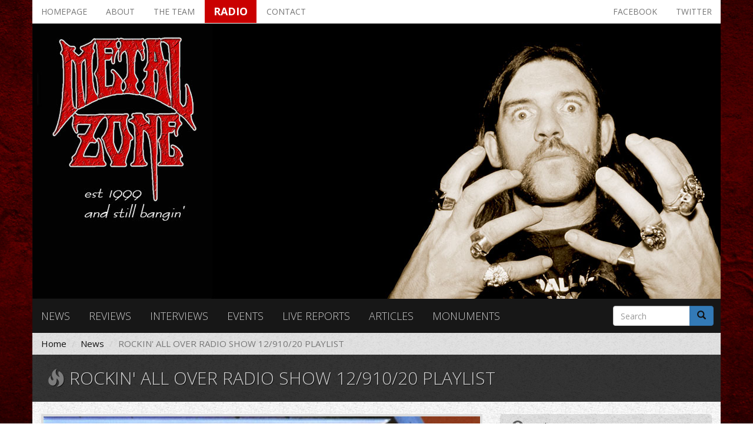

--- FILE ---
content_type: text/html; charset=utf-8
request_url: https://metalzone.gr/news/rockin-all-over-radio-show-1291020-playlist
body_size: 9402
content:
<!DOCTYPE html>
<html lang="en" dir="ltr" prefix="og: http://ogp.me/ns# content: http://purl.org/rss/1.0/modules/content/ dc: http://purl.org/dc/terms/ foaf: http://xmlns.com/foaf/0.1/ rdfs: http://www.w3.org/2000/01/rdf-schema# sioc: http://rdfs.org/sioc/ns# sioct: http://rdfs.org/sioc/types# skos: http://www.w3.org/2004/02/skos/core# xsd: http://www.w3.org/2001/XMLSchema#">
<head>
  <link rel="profile" href="http://www.w3.org/1999/xhtml/vocab" />
  <meta name="viewport" content="width=device-width, initial-scale=1.0">
  <meta http-equiv="Content-Type" content="text/html; charset=utf-8" />
<meta name="description" content="1. Deep Purple - The Battle Rages On (5:53) 2. Blue Öyster Cult - The siege and investiture of Baron Von Frankenstein&#039;s castle at Weisseria (6:46) 3. Magnum - On A Storyteller&#039;s Night (4:59) 4. Uriah Heep - Choices (5:44) 5. Queen - Who Wants To Live Forever (5:16) 6. Journey - Winds Of March (5:04) 7. Rush - The Trees (4:45) 8. April Wine - Sign Of The Gypsy Queen (6:44) 9." />
<meta name="generator" content="Drupal 7 (https://www.drupal.org)" />
<link rel="canonical" href="https://metalzone.gr/news/rockin-all-over-radio-show-1291020-playlist" />
<link rel="shortlink" href="https://metalzone.gr/node/11726" />
<meta property="og:site_name" content="Metalzone" />
<meta property="og:type" content="article" />
<meta property="og:url" content="https://metalzone.gr/news/rockin-all-over-radio-show-1291020-playlist" />
<meta property="og:title" content="ROCKIN&#039; ALL OVER RADIO SHOW 12/910/20 PLAYLIST" />
<meta property="og:description" content="1. Deep Purple - The Battle Rages On (5:53) 2. Blue Öyster Cult - The siege and investiture of Baron Von Frankenstein&#039;s castle at Weisseria (6:46) 3. Magnum - On A Storyteller&#039;s Night (4:59) 4. Uriah Heep - Choices (5:44) 5. Queen - Who Wants To Live Forever (5:16) 6. Journey - Winds Of March (5:04) 7. Rush - The Trees (4:45) 8. April Wine - Sign Of The Gypsy Queen (6:44) 9. Triumph - Carry On The Flame (5:18) 10. Gillan - Don&#039;t Hold Me Back (4:36) 11. Gary Moore - Led Clones (6:09) 12. Ozzy Osbourne - Hellraiser (4:53) 13. AC-DC - The Razors Edge (4:22) 14." />
<meta property="og:updated_time" content="2020-10-12T21:45:04+03:00" />
<meta property="og:image" content="https://metalzone.gr/sites/default/files/articles_media/1987%20%20Surveillance.jpg" />
<meta property="article:published_time" content="2020-10-12T21:45:04+03:00" />
<meta property="article:modified_time" content="2020-10-12T21:45:04+03:00" />
  <title>ROCKIN' ALL OVER RADIO SHOW 12/910/20 PLAYLIST | Metalzone</title>
  <style>
@import url("https://metalzone.gr/modules/system/system.base.css?r32u6c");
</style>
<style>
@import url("https://metalzone.gr/sites/all/modules/date/date_api/date.css?r32u6c");
@import url("https://metalzone.gr/sites/all/modules/date/date_popup/themes/datepicker.1.7.css?r32u6c");
@import url("https://metalzone.gr/modules/field/theme/field.css?r32u6c");
@import url("https://metalzone.gr/modules/node/node.css?r32u6c");
@import url("https://metalzone.gr/sites/all/modules/simpleads/simpleads.css?r32u6c");
@import url("https://metalzone.gr/sites/all/modules/views/css/views.css?r32u6c");
@import url("https://metalzone.gr/sites/all/modules/ckeditor/css/ckeditor.css?r32u6c");
</style>
<style>
@import url("https://metalzone.gr/sites/all/modules/ctools/css/ctools.css?r32u6c");
@import url("https://metalzone.gr/sites/all/modules/lightbox2/css/lightbox.css?r32u6c");
@import url("https://metalzone.gr/sites/all/modules/panels/css/panels.css?r32u6c");
@import url("https://metalzone.gr/sites/all/modules/panels_bootstrap_layout_builder/plugins/layouts/bootstrap/bootstrap.css?r32u6c");
@import url("https://metalzone.gr/sites/all/modules/panels/plugins/layouts/threecol_33_34_33/threecol_33_34_33.css?r32u6c");
</style>
<link type="text/css" rel="stylesheet" href="https://fonts.googleapis.com/css?family=Open+Sans:300,300i,400,400i,600,600i,700,700i,800,800i&amp;amp;subset=greek,greek-ext,latin-ext" media="all" />
<link type="text/css" rel="stylesheet" href="https://cdn.jsdelivr.net/npm/bootstrap@3.3.5/dist/css/bootstrap.css" media="all" />
<link type="text/css" rel="stylesheet" href="https://cdn.jsdelivr.net/npm/@unicorn-fail/drupal-bootstrap-styles@0.0.2/dist/3.3.1/7.x-3.x/drupal-bootstrap.css" media="all" />
<style>
@import url("https://metalzone.gr/sites/all/themes/metalzone/css/style.css?r32u6c");
</style>
<style>
@import url("https://metalzone.gr/sites/all/themes/metalzone/font-awesome/css/font-awesome.min.css?r32u6c");
</style>
  <!-- HTML5 element support for IE6-8 -->
  <!--[if lt IE 9]>
    <script src="https://cdn.jsdelivr.net/html5shiv/3.7.3/html5shiv-printshiv.min.js"></script>
  <![endif]-->
  <script src="https://metalzone.gr/sites/all/modules/jquery_update/replace/jquery/1.9/jquery.js?v=1.9.1"></script>
<script src="https://metalzone.gr/misc/jquery-extend-3.4.0.js?v=1.9.1"></script>
<script src="https://metalzone.gr/misc/jquery-html-prefilter-3.5.0-backport.js?v=1.9.1"></script>
<script src="https://metalzone.gr/misc/jquery.once.js?v=1.2"></script>
<script src="https://metalzone.gr/misc/drupal.js?r32u6c"></script>
<script src="https://cdn.jsdelivr.net/npm/bootstrap@3.3.5/dist/js/bootstrap.js"></script>
<script src="https://metalzone.gr/sites/all/modules/simpleads/simpleads.js?r32u6c"></script>
<script src="https://metalzone.gr/sites/all/modules/lightbox2/js/lightbox.js?r32u6c"></script>
<script src="https://metalzone.gr/sites/all/themes/metalzone/js/custom.js?r32u6c"></script>
<script>jQuery.extend(Drupal.settings, {"basePath":"\/","pathPrefix":"","ajaxPageState":{"theme":"metalzone","theme_token":"dVZEuCvBiS2nDRc5J0rKFZkhS9BMcpMiSkKdaXzOpKI","js":{"sites\/all\/themes\/bootstrap\/js\/bootstrap.js":1,"sites\/all\/modules\/jquery_update\/replace\/jquery\/1.9\/jquery.js":1,"misc\/jquery-extend-3.4.0.js":1,"misc\/jquery-html-prefilter-3.5.0-backport.js":1,"misc\/jquery.once.js":1,"misc\/drupal.js":1,"https:\/\/cdn.jsdelivr.net\/npm\/bootstrap@3.3.5\/dist\/js\/bootstrap.js":1,"sites\/all\/modules\/simpleads\/simpleads.js":1,"sites\/all\/modules\/lightbox2\/js\/lightbox.js":1,"sites\/all\/themes\/metalzone\/js\/custom.js":1},"css":{"modules\/system\/system.base.css":1,"sites\/all\/modules\/date\/date_api\/date.css":1,"sites\/all\/modules\/date\/date_popup\/themes\/datepicker.1.7.css":1,"modules\/field\/theme\/field.css":1,"modules\/node\/node.css":1,"sites\/all\/modules\/simpleads\/simpleads.css":1,"sites\/all\/modules\/views\/css\/views.css":1,"sites\/all\/modules\/ckeditor\/css\/ckeditor.css":1,"sites\/all\/modules\/ctools\/css\/ctools.css":1,"sites\/all\/modules\/lightbox2\/css\/lightbox.css":1,"sites\/all\/modules\/panels\/css\/panels.css":1,"sites\/all\/modules\/panels_bootstrap_layout_builder\/plugins\/layouts\/bootstrap\/bootstrap.css":1,"sites\/all\/modules\/panels\/plugins\/layouts\/threecol_33_34_33\/threecol_33_34_33.css":1,"https:\/\/fonts.googleapis.com\/css?family=Open+Sans:300,300i,400,400i,600,600i,700,700i,800,800i\u0026amp;subset=greek,greek-ext,latin-ext":1,"https:\/\/cdn.jsdelivr.net\/npm\/bootstrap@3.3.5\/dist\/css\/bootstrap.css":1,"https:\/\/cdn.jsdelivr.net\/npm\/@unicorn-fail\/drupal-bootstrap-styles@0.0.2\/dist\/3.3.1\/7.x-3.x\/drupal-bootstrap.css":1,"sites\/all\/themes\/metalzone\/css\/style.css":1,"sites\/all\/themes\/metalzone\/font-awesome\/css\/font-awesome.min.css":1}},"lightbox2":{"rtl":0,"file_path":"\/(\\w\\w\/)public:\/","default_image":"\/sites\/all\/modules\/lightbox2\/images\/brokenimage.jpg","border_size":10,"font_color":"000","box_color":"fff","top_position":"","overlay_opacity":"0.8","overlay_color":"000","disable_close_click":true,"resize_sequence":0,"resize_speed":400,"fade_in_speed":400,"slide_down_speed":600,"use_alt_layout":false,"disable_resize":false,"disable_zoom":false,"force_show_nav":false,"show_caption":true,"loop_items":false,"node_link_text":"View Image Details","node_link_target":false,"image_count":"Image !current of !total","video_count":"Video !current of !total","page_count":"Page !current of !total","lite_press_x_close":"press \u003Ca href=\u0022#\u0022 onclick=\u0022hideLightbox(); return FALSE;\u0022\u003E\u003Ckbd\u003Ex\u003C\/kbd\u003E\u003C\/a\u003E to close","download_link_text":"","enable_login":false,"enable_contact":false,"keys_close":"c x 27","keys_previous":"p 37","keys_next":"n 39","keys_zoom":"z","keys_play_pause":"32","display_image_size":"original","image_node_sizes":"()","trigger_lightbox_classes":"","trigger_lightbox_group_classes":"","trigger_slideshow_classes":"","trigger_lightframe_classes":"","trigger_lightframe_group_classes":"","custom_class_handler":0,"custom_trigger_classes":"","disable_for_gallery_lists":true,"disable_for_acidfree_gallery_lists":true,"enable_acidfree_videos":true,"slideshow_interval":5000,"slideshow_automatic_start":true,"slideshow_automatic_exit":true,"show_play_pause":true,"pause_on_next_click":false,"pause_on_previous_click":true,"loop_slides":false,"iframe_width":600,"iframe_height":400,"iframe_border":1,"enable_video":false,"useragent":"Mozilla\/5.0 (Macintosh; Intel Mac OS X 10_15_7) AppleWebKit\/537.36 (KHTML, like Gecko) Chrome\/131.0.0.0 Safari\/537.36; ClaudeBot\/1.0; +claudebot@anthropic.com)"},"simpleads":{"url":{"ckeditor":"\/simpleads\/dashboard\/ckeditor"},"modulepath":"sites\/all\/modules\/simpleads"},"urlIsAjaxTrusted":{"\/news\/rockin-all-over-radio-show-1291020-playlist":true},"bootstrap":{"anchorsFix":"0","anchorsSmoothScrolling":"0","formHasError":1,"popoverEnabled":1,"popoverOptions":{"animation":1,"html":0,"placement":"right","selector":"","trigger":"click","triggerAutoclose":1,"title":"","content":"","delay":0,"container":"body"},"tooltipEnabled":1,"tooltipOptions":{"animation":1,"html":0,"placement":"auto left","selector":"","trigger":"hover focus","delay":0,"container":"body"}}});</script>
</head>
<body class="navbar-is-fixed-top html not-front not-logged-in no-sidebars page-node page-node- page-node-11726 node-type-article">
  <div id="skip-link">
    <a href="#main-content" class="element-invisible element-focusable">Skip to main content</a>
  </div>
    <div id="drupal_messages">
  </div>

<header id="navbar" role="banner" class="navbar navbar-fixed-top navbar-inverse navbar-fixed-top">
  <div class="container">
    <div class="navbar-header">
              <a class="logo navbar-btn pull-left" href="/" title="Home">
          <img src="https://metalzone.gr/sites/default/files/logosmall.jpg" alt="Home" />
        </a>
      
      
              <button type="button" class="navbar-toggle" data-toggle="collapse" data-target=".navbar-collapse">
          <span class="sr-only">Toggle navigation</span>
          <span class="icon-bar"></span>
          <span class="icon-bar"></span>
          <span class="icon-bar"></span>
        </button>
          </div>

          <div class="navbar-collapse collapse">
        <nav role="navigation">
                      <ul class="menu nav navbar-nav"><li class="first leaf"><a href="/">Homepage</a></li>
<li class="leaf"><a href="/about">About</a></li>
<li class="leaf"><a href="/the-team">The team</a></li>
<li class="leaf"><a href="/radio" target="_blank">Radio</a></li>
<li class="leaf"><a href="/contact">Contact</a></li>
<li class="leaf"><a href="http://twitter.com/metalzonegr" target="_blank">Twitter</a></li>
<li class="leaf"><a href="https://www.facebook.com/metalzonegr" target="_blank">Facebook</a></li>
<li class="leaf"><a href="/news">News</a></li>
<li class="leaf"><a href="/reviews">Reviews</a></li>
<li class="leaf"><a href="/interviews">Interviews</a></li>
<li class="leaf"><a href="/events">Events</a></li>
<li class="leaf"><a href="/live-reports">Live reports</a></li>
<li class="leaf"><a href="/articles">Articles</a></li>
<li class="last leaf"><a href="/monuments">Monuments</a></li>
</ul>                                      </nav>
      </div>
      </div>
  
  <!-- Google tag (gtag.js) -->
<script async src="https://www.googletagmanager.com/gtag/js?id=G-2KKWPSRSK5"></script>
<script>
  window.dataLayer = window.dataLayer || [];
  function gtag(){dataLayer.push(arguments);}
  gtag('js', new Date());

  gtag('config', 'G-2KKWPSRSK5');
</script>
</header>

  <script>
    jQuery(document).scroll(function () {
      //stick nav to top of page
      var scroll_top = jQuery(this).scrollTop();

      var header_height = jQuery('#page-header').height();

      if (scroll_top >= header_height) {
        jQuery('#sticky_menu').show();
      } else {
        jQuery('#sticky_menu').hide();
      }
    });
  </script>

  <nav id="sticky_menu" class="navbar navbar-default navbar-fixed-top">
    <div class="container">
              <div class="navbar-header pull-left">
          <a class="navbar-brand" href="/" title="Home">
            <img src="https://metalzone.gr/sites/default/files/logosmall.jpg" alt="Home" class="img-responsive" />
          </a>
        </div>
      
        <div class="region region-sticky-header">
    <section id="block-system-main-menu" class="block block-system block-menu clearfix">

      
  <ul class="menu nav"><li class="first leaf"><a href="/">Homepage</a></li>
<li class="leaf"><a href="/about">About</a></li>
<li class="leaf"><a href="/the-team">The team</a></li>
<li class="leaf"><a href="/radio" target="_blank">Radio</a></li>
<li class="leaf"><a href="/contact">Contact</a></li>
<li class="leaf"><a href="http://twitter.com/metalzonegr" target="_blank">Twitter</a></li>
<li class="leaf"><a href="https://www.facebook.com/metalzonegr" target="_blank">Facebook</a></li>
<li class="leaf"><a href="/news">News</a></li>
<li class="leaf"><a href="/reviews">Reviews</a></li>
<li class="leaf"><a href="/interviews">Interviews</a></li>
<li class="leaf"><a href="/events">Events</a></li>
<li class="leaf"><a href="/live-reports">Live reports</a></li>
<li class="leaf"><a href="/articles">Articles</a></li>
<li class="last leaf"><a href="/monuments">Monuments</a></li>
</ul>
</section>
  </div>
    </div>
  </nav>

<div class="main-container container">

  <header role="banner" id="page-header" class="row">
    
      <div class="region region-header">
    <section id="block-menu-menu-top-menu" class="block block-menu col-xs-12 clearfix">

      
  <ul class="nav nav-pills"><li class="first leaf"><a href="/" title="">Homepage</a></li>
<li class="leaf"><a href="/about">About</a></li>
<li class="leaf"><a href="/the-team">The team</a></li>
<li class="leaf"><a href="/radio" target="_blank">Radio</a></li>
<li class="leaf"><a href="/contact">Contact</a></li>
<li class="leaf pull-right"><a href="http://twitter.com/metalzonegr" target="_blank">Twitter</a></li>
<li class="last leaf pull-right"><a href="https://www.facebook.com/metalzonegr" target="_blank">Facebook</a></li>
</ul>
</section>
<section id="block-views-header-image-block" class="block block-views clearfix">

      
  <div class="view view-header-image view-id-header_image view-display-id-block view-dom-id-10835c40db4238bea179e19f230021df">
        
  
  
      <div class="view-content">
        <div class="views-row views-row-1 views-row-odd views-row-first views-row-last">
      
  <div class="views-field views-field-field-header-image">        <div class="field-content"><img typeof="foaf:Image" class="img-thumbnail img-responsive" src="https://metalzone.gr/sites/default/files/header_image/lemmy.jpg" width="1170" height="468" alt="" /></div>  </div>  </div>
    </div>
  
  
  
  
  
  
</div>
</section>
<section id="block-menu-menu-sections-menu" class="block block-menu col-xs-12 col-md-10 clearfix">

      
  <ul class="nav nav-pills"><li class="first leaf"><a href="/news">News</a></li>
<li class="leaf"><a href="/reviews">Reviews</a></li>
<li class="leaf"><a href="/interviews">Interviews</a></li>
<li class="leaf"><a href="/events">Events</a></li>
<li class="leaf"><a href="/live-reports">Live reports</a></li>
<li class="leaf"><a href="/articles">Articles</a></li>
<li class="last leaf"><a href="/monuments">Monuments</a></li>
</ul>
</section>
<section id="block-search-form" class="block block-search col-xs-12 col-md-2 clearfix">

      
  <form class="form-search content-search" action="/news/rockin-all-over-radio-show-1291020-playlist" method="post" id="search-block-form" accept-charset="UTF-8"><div><div>
      <h2 class="element-invisible">Search form</h2>
    <div class="input-group"><input title="Enter the terms you wish to search for." placeholder="Search" class="form-control form-text" type="text" id="edit-search-block-form--2" name="search_block_form" value="" size="15" maxlength="128" /><span class="input-group-btn"><button type="submit" class="btn btn-primary"><span class="icon glyphicon glyphicon-search" aria-hidden="true"></span>
</button></span></div><div class="form-actions form-wrapper form-group" id="edit-actions"><button class="element-invisible btn btn-primary form-submit" type="submit" id="edit-submit" name="op" value="Search">Search</button>
</div><input type="hidden" name="form_build_id" value="form-FZMTi3BHL6zAN3YdKsiMUAwvGADHNRgOdbkq0h6iJuo" />
<input type="hidden" name="form_id" value="search_block_form" />
</div>
</div></form>
</section>
  </div>
  </header> <!-- /#page-header -->

  <div class="row">
    <a id="main-content"></a>
    <ol class="breadcrumb"><li><a href="/">Home</a></li>
<li><a href="/news">News</a></li>
<li class="active">ROCKIN&#039; ALL OVER RADIO SHOW 12/910/20 PLAYLIST</li>
</ol>              <h1 class="page-header">
        <span class="glyphicon glyphicon-fire" aria-hidden="true"></span>
        ROCKIN&#039; ALL OVER RADIO SHOW 12/910/20 PLAYLIST      </h1>
        
    
    <section class="col-sm-12">
                                              <div class="region region-content">
    <section id="block-system-main" class="block block-system clearfix">

      
  <div class="panel-bootstrap panels-bootstrap-metalzone_articles_bootstrap_layout">
<div  id="panel-bootstrap-row-1"  class="row panels-bootstrap-row panels-bootstrap-row-metalzone_articles_bootstrap_layout-1 row-inside-first row-inside-last clearfix inside">
<section  id="panel-bootstrap-column-2"  class="column panels-bootstrap-column col-md-8 panels-bootstrap-column-metalzone_articles_bootstrap_layout-2 column-inside-first inside">
<div  id="panel-bootstrap-region-main_left_region"  class="region-main-left panels-bootstrap-region-metalzone_articles_bootstrap_layout-main_left_region">
<div class="panel-pane pane-entity-field pane-node-field-media"  >
  
      
  
  <div class="pane-content">
    <div class="field field-name-field-media field-type-file field-label-hidden"><div class="field-items"><div class="field-item even"><div id="file-19533" class="file file-media file-image-jpeg">

        <h2 class="element-invisible"><a href="/files/1987-surveillancejpg">1987  Surveillance.jpg</a></h2>
    
  
  <div class="content">
    <img typeof="foaf:Image" class="img-thumbnail img-responsive" src="https://metalzone.gr/sites/default/files/styles/metalzone_780_780/public/articles_media/1987%20%20Surveillance.jpg?itok=oiU3J14T" width="780" height="780" alt="" />  </div>

  
</div>
</div></div></div>  </div>

  
  </div>
<div class="panel-separator"></div><div class="panel-pane pane-entity-field pane-node-body margin-vertical-10"  >
  
      
  
  <div class="pane-content">
    <div class="field field-name-body field-type-text-with-summary field-label-hidden"><div class="field-items"><div class="field-item even" property="content:encoded"><p>1. Deep Purple - The Battle Rages On (5:53)<br />
2. Blue Öyster Cult - The siege and investiture of Baron Von Frankenstein's castle at<br />
Weisseria (6:46)<br />
3. Magnum - On A Storyteller's Night (4:59)<br />
4. Uriah Heep - Choices (5:44)<br />
5. Queen - Who Wants To Live Forever (5:16)<br />
6. Journey - Winds Of March (5:04)<br />
7. Rush - The Trees (4:45)<br />
8. April Wine - Sign Of The Gypsy Queen (6:44)<br />
9. Triumph - Carry On The Flame (5:18)<br />
10. Gillan - Don't Hold Me Back (4:36)<br />
11. Gary Moore - Led Clones (6:09)<br />
12. Ozzy Osbourne - Hellraiser (4:53)<br />
13. AC-DC - The Razors Edge (4:22)<br />
14. Van Halen - Ain't talkin' 'bout love (3:49)<br />
15. Alcatrazz - Jet to Jet (4:27)<br />
16. Michael Schenker Group - Red Sky (5:04)<br />
17. Y&amp;T - Forever (5:47)<br />
18. Whitesnake - Crying in the Rain (5:36)<br />
19. Saraya - Fire To Burn (4:38)<br />
20. Lion - Never Surrender (3:33)<br />
21. John Norum - Eternal Flame (3:13)<br />
22. Vandenberg - Fighting Against the World (4:16)<br />
23. Black Sabbath - The Sabbath Stones (6:48</p>
</div></div></div>  </div>

  
  </div>
  </div>
  </section>
<aside  id="panel-bootstrap-column-3"  class="column panels-bootstrap-column col-md-4 panels-bootstrap-column-metalzone_articles_bootstrap_layout-3 column-inside-last inside">
<div  id="panel-bootstrap-region-main_right_region"  class="region-main-right article-info panels-bootstrap-region-metalzone_articles_bootstrap_layout-main_right_region">
<div class="panel-pane pane-entity-field pane-user-field-real-name"  >
  
      
  
  <div class="pane-content">
    <div class="field field-name-field-real-name field-type-text field-label-hidden"><div class="field-items"><div class="field-item even"><span data-toggle="tooltip" data-placement="left" title="Author name"><span class="fa fa-user-circle" aria-hidden="true"></span> Lambros Panetas</span></div></div></div>  </div>

  
  </div>
<div class="panel-separator"></div><div class="panel-pane pane-entity-field pane-node-field-date margin-vertical-10"  >
  
      
  
  <div class="pane-content">
    <div class="field field-name-field-date field-type-datetime field-label-hidden"><div class="field-items"><div class="field-item even"><span data-toggle="tooltip" data-placement="left" title="Publish date"><span class="fa fa-clock-o" aria-hidden="true"></span> <span class="date-display-single" property="dc:date" datatype="xsd:dateTime" content="2020-10-12T22:00:00+03:00">October 12, 2020</span></span></div></div></div>  </div>

  
  </div>
<div class="panel-separator"></div><div class="panel-pane pane-entity-field pane-node-field-tags margin-vertical-10"  >
  
      
  
  <div class="pane-content">
    <div class="field field-name-field-tags field-type-taxonomy-term-reference field-label-hidden clearfix" data-toggle="tooltip" data-placement="left" title="" data-original-title="Related tags">
  <span class="fa fa-tags" aria-hidden="true"></span>  
    <ul id="article_tags" class="field-items">
          <li class="field-item even" rel="dc:subject"><a href="/tags/rockin-all-over-playlist" typeof="skos:Concept" property="rdfs:label skos:prefLabel" datatype="">rockin&#039; all over playlist</a></li>
          <li class="field-item odd" rel="dc:subject"><a href="/tags/hard-rock" typeof="skos:Concept" property="rdfs:label skos:prefLabel" datatype="">Hard Rock</a></li>
          <li class="field-item even" rel="dc:subject"><a href="/tags/classic-rock" typeof="skos:Concept" property="rdfs:label skos:prefLabel" datatype="">Classic Rock</a></li>
          <li class="field-item odd" rel="dc:subject"><a href="/tags/hard-rockaor" typeof="skos:Concept" property="rdfs:label skos:prefLabel" datatype="">hard rock/aor</a></li>
      </ul>
</div>  </div>

  
  </div>
  </div>
<div  id="panel-bootstrap-region-main_right_region_bottom"  class="region-main-right panels-bootstrap-region-metalzone_articles_bootstrap_layout-main_right_region_bottom">
<div class="panel-pane pane-block pane-views-global-blocks-related-articles"  >
  
        <h2 class="pane-title">
      Related articles    </h2>
    
  
  <div class="pane-content">
    <div class="view view-global-blocks view-id-global_blocks view-display-id-related_articles row view-dom-id-fab1f92572ae8a2b116f57e5083b5273">
        
  
  
      <div class="view-content">
        <div class="views-row views-row-1 views-row-odd views-row-first col-xs-6 col-md-12 margin-vertical-10">
    

<div class="row gutter-14">
  <div class="col-sm-12 col-md-4">
    <div class="field-content"><a href="/articles/duellists-vol2-%CF%80%CE%BF%CE%B9%CE%B1-%CE%B7-%CE%BA%CE%B1%CE%BB%CF%85%CF%84%CE%B5%CF%81%CE%B7-%CF%80%CE%B5%CF%81%CE%B9%CE%BF%CE%B4%CE%BF%CF%83-%CF%84%CF%89%CE%BD-black-sabbath-3" title="THE DUELLISTS VOL.2  ΠΟΙΑ Η ΚΑΛΥΤΕΡΗ ΠΕΡΙΟΔΟΣ ΤΩΝ BLACK SABBATH;"><img class="img-thumbnail img-responsive" typeof="foaf:Image" src="https://metalzone.gr/sites/default/files/styles/metalzone_360_360/public/articles_media/wp_black_sabbath_1920x1200px_2_100420150645_2.jpg?itok=BD4OKuuS" alt="THE DUELLISTS VOL.2  ΠΟΙΑ Η ΚΑΛΥΤΕΡΗ ΠΕΡΙΟΔΟΣ ΤΩΝ BLACK SABBATH;" title="THE DUELLISTS VOL.2  ΠΟΙΑ Η ΚΑΛΥΤΕΡΗ ΠΕΡΙΟΔΟΣ ΤΩΝ BLACK SABBATH;" /></a></div>  </div>

  <div class="col-sm-12 col-md-8 margin-top-10">
    <h3 class="field-content"><a href="/articles/duellists-vol2-%CF%80%CE%BF%CE%B9%CE%B1-%CE%B7-%CE%BA%CE%B1%CE%BB%CF%85%CF%84%CE%B5%CF%81%CE%B7-%CF%80%CE%B5%CF%81%CE%B9%CE%BF%CE%B4%CE%BF%CF%83-%CF%84%CF%89%CE%BD-black-sabbath-3">THE DUELLISTS VOL.2  ΠΟΙΑ Η ΚΑΛΥΤΕΡΗ ΠΕΡΙΟΔΟΣ ΤΩΝ BLACK SABBATH;</a></h3>
    <div class="margin-vertical-10">
      <i class="fa fa-clock-o" aria-hidden="true"></i>
      <span class="field-content"><span class="date-display-single" property="dc:date" datatype="xsd:dateTime" content="2018-03-14T18:15:00+02:00">March 14, 2018</span></span>    </div>

      </div>
</div>
  </div>
  <div class="views-row views-row-2 views-row-even col-xs-6 col-md-12 margin-vertical-10">
    

<div class="row gutter-14">
  <div class="col-sm-12 col-md-4">
    <div class="field-content"><a href="/articles/duellists-vol2-%CF%80%CE%BF%CE%B9%CE%B1-%CE%B7-%CE%BA%CE%B1%CE%BB%CF%85%CF%84%CE%B5%CF%81%CE%B7-%CF%80%CE%B5%CF%81%CE%B9%CE%BF%CE%B4%CE%BF%CF%83-%CF%84%CF%89%CE%BD-black-sabbath-3" title="THE DUELLISTS VOL.2  ΠΟΙΑ Η ΚΑΛΥΤΕΡΗ ΠΕΡΙΟΔΟΣ ΤΩΝ BLACK SABBATH;"><img class="img-thumbnail img-responsive" typeof="foaf:Image" src="https://metalzone.gr/sites/default/files/styles/metalzone_360_360/public/articles_media/wp_black_sabbath_1920x1200px_2_100420150645_2.jpg?itok=BD4OKuuS" alt="THE DUELLISTS VOL.2  ΠΟΙΑ Η ΚΑΛΥΤΕΡΗ ΠΕΡΙΟΔΟΣ ΤΩΝ BLACK SABBATH;" title="THE DUELLISTS VOL.2  ΠΟΙΑ Η ΚΑΛΥΤΕΡΗ ΠΕΡΙΟΔΟΣ ΤΩΝ BLACK SABBATH;" /></a></div>  </div>

  <div class="col-sm-12 col-md-8 margin-top-10">
    <h3 class="field-content"><a href="/articles/duellists-vol2-%CF%80%CE%BF%CE%B9%CE%B1-%CE%B7-%CE%BA%CE%B1%CE%BB%CF%85%CF%84%CE%B5%CF%81%CE%B7-%CF%80%CE%B5%CF%81%CE%B9%CE%BF%CE%B4%CE%BF%CF%83-%CF%84%CF%89%CE%BD-black-sabbath-3">THE DUELLISTS VOL.2  ΠΟΙΑ Η ΚΑΛΥΤΕΡΗ ΠΕΡΙΟΔΟΣ ΤΩΝ BLACK SABBATH;</a></h3>
    <div class="margin-vertical-10">
      <i class="fa fa-clock-o" aria-hidden="true"></i>
      <span class="field-content"><span class="date-display-single" property="dc:date" datatype="xsd:dateTime" content="2018-03-14T18:15:00+02:00">March 14, 2018</span></span>    </div>

      </div>
</div>
  </div>
  <div class="views-row views-row-3 views-row-odd col-xs-6 col-md-12 margin-vertical-10">
    

<div class="row gutter-14">
  <div class="col-sm-12 col-md-4">
    <div class="field-content"><a href="/articles/duellists-vol2-%CF%80%CE%BF%CE%B9%CE%B1-%CE%B7-%CE%BA%CE%B1%CE%BB%CF%85%CF%84%CE%B5%CF%81%CE%B7-%CF%80%CE%B5%CF%81%CE%B9%CE%BF%CE%B4%CE%BF%CF%83-%CF%84%CF%89%CE%BD-black-sabbath-1" title="THE DUELLISTS VOL.2  ΠΟΙΑ Η ΚΑΛΥΤΕΡΗ ΠΕΡΙΟΔΟΣ ΤΩΝ BLACK SABBATH;"><img class="img-thumbnail img-responsive" typeof="foaf:Image" src="https://metalzone.gr/sites/default/files/styles/metalzone_360_360/public/articles_media/maxresdefault_13.jpg?itok=VkUjNKDX" alt="THE DUELLISTS VOL.2  ΠΟΙΑ Η ΚΑΛΥΤΕΡΗ ΠΕΡΙΟΔΟΣ ΤΩΝ BLACK SABBATH;" title="THE DUELLISTS VOL.2  ΠΟΙΑ Η ΚΑΛΥΤΕΡΗ ΠΕΡΙΟΔΟΣ ΤΩΝ BLACK SABBATH;" /></a></div>  </div>

  <div class="col-sm-12 col-md-8 margin-top-10">
    <h3 class="field-content"><a href="/articles/duellists-vol2-%CF%80%CE%BF%CE%B9%CE%B1-%CE%B7-%CE%BA%CE%B1%CE%BB%CF%85%CF%84%CE%B5%CF%81%CE%B7-%CF%80%CE%B5%CF%81%CE%B9%CE%BF%CE%B4%CE%BF%CF%83-%CF%84%CF%89%CE%BD-black-sabbath-1">THE DUELLISTS VOL.2  ΠΟΙΑ Η ΚΑΛΥΤΕΡΗ ΠΕΡΙΟΔΟΣ ΤΩΝ BLACK SABBATH;</a></h3>
    <div class="margin-vertical-10">
      <i class="fa fa-clock-o" aria-hidden="true"></i>
      <span class="field-content"><span class="date-display-single" property="dc:date" datatype="xsd:dateTime" content="2018-03-08T19:15:00+02:00">March 08, 2018</span></span>    </div>

      </div>
</div>
  </div>
  <div class="views-row views-row-4 views-row-even col-xs-6 col-md-12 margin-vertical-10">
    

<div class="row gutter-14">
  <div class="col-sm-12 col-md-4">
    <div class="field-content"><a href="/articles/duellists-vol2-%CF%80%CE%BF%CE%B9%CE%B1-%CE%B7-%CE%BA%CE%B1%CE%BB%CF%85%CF%84%CE%B5%CF%81%CE%B7-%CF%80%CE%B5%CF%81%CE%B9%CE%BF%CE%B4%CE%BF%CF%83-%CF%84%CF%89%CE%BD-black-sabbath-2" title="THE DUELLISTS VOL.2  ΠΟΙΑ Η ΚΑΛΥΤΕΡΗ ΠΕΡΙΟΔΟΣ ΤΩΝ BLACK SABBATH;"><img class="img-thumbnail img-responsive" typeof="foaf:Image" src="https://metalzone.gr/sites/default/files/styles/metalzone_360_360/public/articles_media/95f3e7d8-18ad-489c-9201-d5b82a7701a6.jpg?itok=bPbSW7Mx" alt="THE DUELLISTS VOL.2  ΠΟΙΑ Η ΚΑΛΥΤΕΡΗ ΠΕΡΙΟΔΟΣ ΤΩΝ BLACK SABBATH;" title="THE DUELLISTS VOL.2  ΠΟΙΑ Η ΚΑΛΥΤΕΡΗ ΠΕΡΙΟΔΟΣ ΤΩΝ BLACK SABBATH;" /></a></div>  </div>

  <div class="col-sm-12 col-md-8 margin-top-10">
    <h3 class="field-content"><a href="/articles/duellists-vol2-%CF%80%CE%BF%CE%B9%CE%B1-%CE%B7-%CE%BA%CE%B1%CE%BB%CF%85%CF%84%CE%B5%CF%81%CE%B7-%CF%80%CE%B5%CF%81%CE%B9%CE%BF%CE%B4%CE%BF%CF%83-%CF%84%CF%89%CE%BD-black-sabbath-2">THE DUELLISTS VOL.2  ΠΟΙΑ Η ΚΑΛΥΤΕΡΗ ΠΕΡΙΟΔΟΣ ΤΩΝ BLACK SABBATH;</a></h3>
    <div class="margin-vertical-10">
      <i class="fa fa-clock-o" aria-hidden="true"></i>
      <span class="field-content"><span class="date-display-single" property="dc:date" datatype="xsd:dateTime" content="2018-03-09T18:30:00+02:00">March 09, 2018</span></span>    </div>

      </div>
</div>
  </div>
  <div class="views-row views-row-5 views-row-odd col-xs-6 col-md-12 margin-vertical-10">
    

<div class="row gutter-14">
  <div class="col-sm-12 col-md-4">
    <div class="field-content"><a href="/articles/%CF%83%CE%B1%CE%BD-%CF%83%CE%B7%CE%BC%CE%B5%CF%81%CE%B1-20011983" title="ΣΑΝ ΣΗΜΕΡΑ 20/01/1983"><img class="img-thumbnail img-responsive" typeof="foaf:Image" src="https://metalzone.gr/sites/default/files/styles/metalzone_360_360/public/articles_media/il_fullxfull.429370073_rch5.jpg?itok=gcFH1BLa" alt="ΣΑΝ ΣΗΜΕΡΑ 20/01/1983" title="ΣΑΝ ΣΗΜΕΡΑ 20/01/1983" /></a></div>  </div>

  <div class="col-sm-12 col-md-8 margin-top-10">
    <h3 class="field-content"><a href="/articles/%CF%83%CE%B1%CE%BD-%CF%83%CE%B7%CE%BC%CE%B5%CF%81%CE%B1-20011983">ΣΑΝ ΣΗΜΕΡΑ 20/01/1983</a></h3>
    <div class="margin-vertical-10">
      <i class="fa fa-clock-o" aria-hidden="true"></i>
      <span class="field-content"><span class="date-display-single" property="dc:date" datatype="xsd:dateTime" content="2018-01-20T09:30:00+02:00">January 20, 2018</span></span>    </div>

      </div>
</div>
  </div>
  <div class="views-row views-row-6 views-row-even views-row-last col-xs-6 col-md-12 margin-vertical-10">
    

<div class="row gutter-14">
  <div class="col-sm-12 col-md-4">
    <div class="field-content"><a href="/articles/duellists-vol2%E2%80%A6-%CF%80%CE%BF%CE%B9%CE%B1-%CE%B5%CE%B9%CE%BD%CE%B1%CE%B9-%CE%B7-%CE%BA%CE%B1%CE%BB%CF%85%CF%84%CE%B5%CF%81%CE%B7-%CF%80%CE%B5%CF%81%CE%B9%CE%BF%CE%B4%CE%BF%CF%83-%CF%84%CF%89%CE%BD-black-sabbath" title="THE DUELLISTS VOL.2… ΠΟΙΑ ΕΙΝΑΙ Η ΚΑΛΥΤΕΡΗ ΠΕΡΙΟΔΟΣ ΤΩΝ BLACK SABBATH;"><img class="img-thumbnail img-responsive" typeof="foaf:Image" src="https://metalzone.gr/sites/default/files/styles/metalzone_360_360/public/articles_media/1200px-Sabs.jpg?itok=EkAtiRaG" alt="THE DUELLISTS VOL.2… ΠΟΙΑ ΕΙΝΑΙ Η ΚΑΛΥΤΕΡΗ ΠΕΡΙΟΔΟΣ ΤΩΝ BLACK SABBATH;" title="THE DUELLISTS VOL.2… ΠΟΙΑ ΕΙΝΑΙ Η ΚΑΛΥΤΕΡΗ ΠΕΡΙΟΔΟΣ ΤΩΝ BLACK SABBATH;" /></a></div>  </div>

  <div class="col-sm-12 col-md-8 margin-top-10">
    <h3 class="field-content"><a href="/articles/duellists-vol2%E2%80%A6-%CF%80%CE%BF%CE%B9%CE%B1-%CE%B5%CE%B9%CE%BD%CE%B1%CE%B9-%CE%B7-%CE%BA%CE%B1%CE%BB%CF%85%CF%84%CE%B5%CF%81%CE%B7-%CF%80%CE%B5%CF%81%CE%B9%CE%BF%CE%B4%CE%BF%CF%83-%CF%84%CF%89%CE%BD-black-sabbath">THE DUELLISTS VOL.2… ΠΟΙΑ ΕΙΝΑΙ Η ΚΑΛΥΤΕΡΗ ΠΕΡΙΟΔΟΣ ΤΩΝ BLACK SABBATH;</a></h3>
    <div class="margin-vertical-10">
      <i class="fa fa-clock-o" aria-hidden="true"></i>
      <span class="field-content"><span class="date-display-single" property="dc:date" datatype="xsd:dateTime" content="2018-03-05T19:00:00+02:00">March 05, 2018</span></span>    </div>

      </div>
</div>
  </div>
    </div>
  
  
  
  
  
  
</div>  </div>

  
  </div>
<div class="panel-separator"></div><div class="panel-pane pane-block pane-views-global-blocks-now-being-read"  >
  
        <h2 class="pane-title">
      Now being read    </h2>
    
  
  <div class="pane-content">
    <div class="view view-global-blocks view-id-global_blocks view-display-id-now_being_read row view-dom-id-0f5e75f01ec2f731279657dd240fde1f">
        
  
  
      <div class="view-content">
        <div class="views-row views-row-1 views-row-odd views-row-first col-xs-6 col-md-12 margin-vertical-10">
    

<div class="row gutter-14">
  <div class="col-sm-12 col-md-4">
    <div class="field-content"><a href="/news/dragonforce-frontman-marc-hudson-releases-%E2%80%9Cswansong%E2%80%9D-music-video" title="DRAGONFORCE FRONTMAN MARC HUDSON RELEASES “SWANSONG” MUSIC VIDEO"><img class="img-thumbnail img-responsive" typeof="foaf:Image" src="https://metalzone.gr/sites/default/files/styles/metalzone_360_360_square/public/articles_media/MARCHUDSON_0.jpg?itok=vyl_icKw" width="360" height="360" alt="DRAGONFORCE FRONTMAN MARC HUDSON RELEASES “SWANSONG” MUSIC VIDEO" title="DRAGONFORCE FRONTMAN MARC HUDSON RELEASES “SWANSONG” MUSIC VIDEO" /></a></div>  </div>

  <div class="col-sm-12 col-md-8 margin-top-10">
    <h3 class="field-content"><a href="/news/dragonforce-frontman-marc-hudson-releases-%E2%80%9Cswansong%E2%80%9D-music-video">DRAGONFORCE FRONTMAN MARC HUDSON RELEASES “SWANSONG” MUSIC VIDEO</a></h3>
    <div class="margin-vertical-10">
      <i class="fa fa-clock-o" aria-hidden="true"></i>
      <span class="field-content"><span class="date-display-single" property="dc:date" datatype="xsd:dateTime" content="2025-11-29T18:15:00+02:00">November 29, 2025</span></span>    </div>

      </div>
</div>
  </div>
  <div class="views-row views-row-2 views-row-even col-xs-6 col-md-12 margin-vertical-10">
    

<div class="row gutter-14">
  <div class="col-sm-12 col-md-4">
    <div class="field-content"><a href="/reviews/pagan-altar-%CE%B5%CF%80%CE%B1%CE%BD%CE%B1%CE%BB%CE%B7%CF%88%CE%B7-%CE%BC%CE%B5%CF%81%CE%BF%CF%83-2%CE%BF%CE%BD"><img typeof="foaf:Image" class="img-thumbnail img-responsive" src="https://metalzone.gr/sites/default/files/styles/metalzone_360_360_square/public/articles/covers/0041869818_10.jpg?itok=uox_hM5K" width="360" height="360" alt="" /></a></div>  </div>

  <div class="col-sm-12 col-md-8 margin-top-10">
    <h3 class="field-content"><a href="/reviews/pagan-altar-%CE%B5%CF%80%CE%B1%CE%BD%CE%B1%CE%BB%CE%B7%CF%88%CE%B7-%CE%BC%CE%B5%CF%81%CE%BF%CF%83-2%CE%BF%CE%BD">Pagan Altar - Mythical & Magical   reissue</a></h3>
    <div class="margin-vertical-10">
      <i class="fa fa-clock-o" aria-hidden="true"></i>
      <span class="field-content"><span class="date-display-single" property="dc:date" datatype="xsd:dateTime" content="2025-12-30T18:15:00+02:00">December 30, 2025</span></span>    </div>

      </div>
</div>
  </div>
  <div class="views-row views-row-3 views-row-odd col-xs-6 col-md-12 margin-vertical-10">
    

<div class="row gutter-14">
  <div class="col-sm-12 col-md-4">
    <div class="field-content"><a href="/news/megadeth-scores-us-top-10-hit-%E2%80%9Ci-don%E2%80%99t-care%E2%80%9D" title="MEGADETH SCORES US TOP 10 HIT WITH “I DON’T CARE”"><img class="img-thumbnail img-responsive" typeof="foaf:Image" src="https://metalzone.gr/sites/default/files/styles/metalzone_360_360_square/public/articles_media/megadeth825-1.jpg?itok=_poZEFuw" width="360" height="360" alt="MEGADETH SCORES US TOP 10 HIT WITH “I DON’T CARE”" title="MEGADETH SCORES US TOP 10 HIT WITH “I DON’T CARE”" /></a></div>  </div>

  <div class="col-sm-12 col-md-8 margin-top-10">
    <h3 class="field-content"><a href="/news/megadeth-scores-us-top-10-hit-%E2%80%9Ci-don%E2%80%99t-care%E2%80%9D">MEGADETH SCORES US TOP 10 HIT WITH “I DON’T CARE”</a></h3>
    <div class="margin-vertical-10">
      <i class="fa fa-clock-o" aria-hidden="true"></i>
      <span class="field-content"><span class="date-display-single" property="dc:date" datatype="xsd:dateTime" content="2025-11-29T17:15:00+02:00">November 29, 2025</span></span>    </div>

      </div>
</div>
  </div>
  <div class="views-row views-row-4 views-row-even col-xs-6 col-md-12 margin-vertical-10">
    

<div class="row gutter-14">
  <div class="col-sm-12 col-md-4">
    <div class="field-content"><a href="/monuments/%CF%80%CF%81%CE%BF%CF%83%CE%BF%CF%87%CE%B7-%CE%B7-%CE%B1%CE%BB%CE%B7%CE%B8%CE%B5%CE%B9%CE%B1-%CE%B5%CF%87%CE%B5%CE%B9-%CF%80%CE%B1%CE%BD%CF%84%CE%B1-%CF%87%CF%81%CF%89%CE%BC%CE%B1-%CE%B3%CE%BA%CF%81%CE%B9"><img typeof="foaf:Image" class="img-thumbnail img-responsive" src="https://metalzone.gr/sites/default/files/styles/metalzone_360_360_square/public/articles/covers/289909.jpg?itok=Wo4f1ARO" width="360" height="360" alt="" /></a></div>  </div>

  <div class="col-sm-12 col-md-8 margin-top-10">
    <h3 class="field-content"><a href="/monuments/%CF%80%CF%81%CE%BF%CF%83%CE%BF%CF%87%CE%B7-%CE%B7-%CE%B1%CE%BB%CE%B7%CE%B8%CE%B5%CE%B9%CE%B1-%CE%B5%CF%87%CE%B5%CE%B9-%CF%80%CE%B1%CE%BD%CF%84%CE%B1-%CF%87%CF%81%CF%89%CE%BC%CE%B1-%CE%B3%CE%BA%CF%81%CE%B9">Evergrey - Glorious Collision</a></h3>
    <div class="margin-vertical-10">
      <i class="fa fa-clock-o" aria-hidden="true"></i>
      <span class="field-content"><span class="date-display-single" property="dc:date" datatype="xsd:dateTime" content="2025-11-23T19:45:00+02:00">November 23, 2025</span></span>    </div>

      </div>
</div>
  </div>
  <div class="views-row views-row-5 views-row-odd col-xs-6 col-md-12 margin-vertical-10">
    

<div class="row gutter-14">
  <div class="col-sm-12 col-md-4">
    <div class="field-content"><a href="/news/metalshock-radio-show-14126-playlist" title="METALSHOCK RADIO SHOW 14/1/26 PLAYLIST"><img class="img-thumbnail img-responsive" typeof="foaf:Image" src="https://metalzone.gr/sites/default/files/styles/metalzone_360_360_square/public/articles_media/11008896_10206490248838284_941812591_n_65.jpg?itok=xOTDp4FZ" width="360" height="360" alt="METALSHOCK RADIO SHOW 14/1/26 PLAYLIST" title="METALSHOCK RADIO SHOW 14/1/26 PLAYLIST" /></a></div>  </div>

  <div class="col-sm-12 col-md-8 margin-top-10">
    <h3 class="field-content"><a href="/news/metalshock-radio-show-14126-playlist">METALSHOCK RADIO SHOW 14/1/26 PLAYLIST</a></h3>
    <div class="margin-vertical-10">
      <i class="fa fa-clock-o" aria-hidden="true"></i>
      <span class="field-content"><span class="date-display-single" property="dc:date" datatype="xsd:dateTime" content="2026-01-14T22:45:00+02:00">January 14, 2026</span></span>    </div>

      </div>
</div>
  </div>
  <div class="views-row views-row-6 views-row-even views-row-last col-xs-6 col-md-12 margin-vertical-10">
    

<div class="row gutter-14">
  <div class="col-sm-12 col-md-4">
    <div class="field-content"><a href="/monuments/x-sinner-%E2%80%93-peace-treaty"><img typeof="foaf:Image" class="img-thumbnail img-responsive" src="https://metalzone.gr/sites/default/files/styles/metalzone_360_360_square/public/articles/covers/R-10980125-1636286780-6991.jpg?itok=USmtanFH" width="360" height="360" alt="" /></a></div>  </div>

  <div class="col-sm-12 col-md-8 margin-top-10">
    <h3 class="field-content"><a href="/monuments/x-sinner-%E2%80%93-peace-treaty">X-Sinner - Peace Treaty</a></h3>
    <div class="margin-vertical-10">
      <i class="fa fa-clock-o" aria-hidden="true"></i>
      <span class="field-content"><span class="date-display-single" property="dc:date" datatype="xsd:dateTime" content="2025-11-06T13:45:00+02:00">November 06, 2025</span></span>    </div>

      </div>
</div>
  </div>
    </div>
  
  
  
  
  
  
</div>  </div>

  
  </div>
  </div>
  </aside>
  </div>
</div>

</section>
  </div>
    </section>

    
  </div>
</div>

  <footer class="footer container">
      <div class="region region-footer">
    <section id="block-panels-mini-footer-blocks" class="block block-panels-mini clearfix">

      
  
<div class="panel-display panel-3col-33 clearfix" id="mini-panel-footer_blocks">
  <div class="panel-panel panel-col-first">
    <div class="inside"><div class="panel-pane pane-views pane-global-blocks"  >
  
        <h2 class="pane-title">
      Latest news    </h2>
    
  
  <div class="pane-content">
    <div class="view view-global-blocks view-id-global_blocks view-display-id-latest_news_footer row view-dom-id-69c3e840094d45fc1302c3bbd7bb7ab9">
        
  
  
      <div class="view-content">
        <div class="views-row views-row-1 views-row-odd views-row-first col-sm-12 margin-vertical-10">
    <div class="row gutter-14">
  <div class="col-sm-12">
    <h3 class="field-content"><a href="/news/metalshock-radio-show-21126-playlist">METALSHOCK RADIO SHOW 21/1/26 PLAYLIST</a></h3>
    <div class="margin-vertical-10">
      <i class="fa fa-clock-o" aria-hidden="true"></i>
      <span class="field-content"><span class="date-display-single" property="dc:date" datatype="xsd:dateTime" content="2026-01-21T22:15:00+02:00">January 21, 2026</span></span>    </div>
  </div>
</div>
  </div>
  <div class="views-row views-row-2 views-row-even col-sm-12 margin-vertical-10">
    <div class="row gutter-14">
  <div class="col-sm-12">
    <h3 class="field-content"><a href="/news/metalshock-radio-show-14126-playlist">METALSHOCK RADIO SHOW 14/1/26 PLAYLIST</a></h3>
    <div class="margin-vertical-10">
      <i class="fa fa-clock-o" aria-hidden="true"></i>
      <span class="field-content"><span class="date-display-single" property="dc:date" datatype="xsd:dateTime" content="2026-01-14T22:45:00+02:00">January 14, 2026</span></span>    </div>
  </div>
</div>
  </div>
  <div class="views-row views-row-3 views-row-odd col-sm-12 margin-vertical-10">
    <div class="row gutter-14">
  <div class="col-sm-12">
    <h3 class="field-content"><a href="/news/%CE%B1%CE%BA%CE%BF%CF%85%CF%83%CF%84%CE%B5-%CF%83%CE%B5-%CE%B5%CF%80%CE%B1%CE%BD%CE%B1%CE%BB%CE%B7%CF%88%CE%B7-%CF%84%CE%B9%CF%83-%CE%B5%CE%BA%CF%80%CE%BF%CE%BC%CF%80%CE%B5%CF%83-heavy-metal-%CF%84%CE%B7%CF%83-%CF%84%CF%81%CE%B9%CF%84%CE%B7%CF%83-251125-%CE%BA%CE%B1%CE%B9-%CF%84%CE%B7%CF%83-%CF%80%CE%B1%CF%81%CE%B1%CF%83%CE%BA%CE%B5%CF%85%CE%B7%CF%83-281125">ΑΚΟΥΣΤΕ ΣΕ ΕΠΑΝΑΛΗΨΗ ΤΙΣ ΕΚΠΟΜΠΕΣ &quot;THIS IS HEAVY METAL&quot; ΤΗΣ ΤΡΙΤΗΣ 25/11/25 ΚΑΙ ΤΗΣ ΠΑΡΑΣΚΕΥΗΣ 28/11/25</a></h3>
    <div class="margin-vertical-10">
      <i class="fa fa-clock-o" aria-hidden="true"></i>
      <span class="field-content"><span class="date-display-single" property="dc:date" datatype="xsd:dateTime" content="2025-11-29T19:30:00+02:00">November 29, 2025</span></span>    </div>
  </div>
</div>
  </div>
  <div class="views-row views-row-4 views-row-even col-sm-12 margin-vertical-10">
    <div class="row gutter-14">
  <div class="col-sm-12">
    <h3 class="field-content"><a href="/news/theogonia-records-releases-first-single-video-gus-drax%E2%80%99s-upcoming-solo-album">THEOGONIA RECORDS RELEASES FIRST SINGLE &amp; VIDEO FROM GUS DRAX’S UPCOMING SOLO ALBUM!</a></h3>
    <div class="margin-vertical-10">
      <i class="fa fa-clock-o" aria-hidden="true"></i>
      <span class="field-content"><span class="date-display-single" property="dc:date" datatype="xsd:dateTime" content="2025-11-29T19:15:00+02:00">November 29, 2025</span></span>    </div>
  </div>
</div>
  </div>
  <div class="views-row views-row-5 views-row-odd views-row-last col-sm-12 margin-vertical-10">
    <div class="row gutter-14">
  <div class="col-sm-12">
    <h3 class="field-content"><a href="/news/acid-death-%E2%80%93-new-studio-album-evolution-out-now">ACID DEATH – NEW STUDIO ALBUM, EVOLUTION, OUT NOW</a></h3>
    <div class="margin-vertical-10">
      <i class="fa fa-clock-o" aria-hidden="true"></i>
      <span class="field-content"><span class="date-display-single" property="dc:date" datatype="xsd:dateTime" content="2025-11-29T18:45:00+02:00">November 29, 2025</span></span>    </div>
  </div>
</div>
  </div>
    </div>
  
  
  
  
  
  
</div>  </div>

  
  </div>
</div>
  </div>

  <div class="panel-panel panel-col">
    <div class="inside"><div class="panel-pane pane-block pane-block-4 visible-md-block visible-lg-block"  >
  
        <h2 class="pane-title">
      Recent tweets    </h2>
    
  
  <div class="pane-content">
    <p><a class="twitter-timeline" data-width="374" data-height="580" data-theme="dark" href="https://twitter.com/metalzonegr">Tweets by metalzonegr</a> </p>
<script async="" src="//platform.twitter.com/widgets.js" charset="utf-8"></script>  </div>

  
  </div>
</div>
  </div>

  <div class="panel-panel panel-col-last">
    <div class="inside"><div class="panel-pane pane-block pane-block-5 visible-md-block visible-lg-block"  >
  
        <h2 class="pane-title">
      Facebook posts    </h2>
    
  
  <div class="pane-content">
    <p><iframe allowtransparency="true" frameborder="0" height="580" scrolling="no" src="https://www.facebook.com/plugins/page.php?href=https%3A%2F%2Fwww.facebook.com%2Fmetalzonegr&amp;tabs=timeline&amp;width=374&amp;height=580&amp;small_header=true&amp;adapt_container_width=true&amp;hide_cover=false&amp;show_facepile=false&amp;appId" width="374"></iframe></p>
  </div>

  
  </div>
</div>
  </div>
</div>

</section>
  </div>
  </footer>


<div id="credits" class="container">
  <div class="row">
    <div class="col-xs-12 col-sm-6">
      <a href="http://www.up4it.gr" target="_blank" data-toggle="tooltip" data-placement="top" title="Designed with care, developed with passion">
        Brought to this world by up4it.gr
      </a>
    </div>
    <div class="col-xs-12 col-sm-6 text-right">
      Copyright 2026. All Right Reserved.
    </div>
  </div>
</div>
  <script src="https://metalzone.gr/sites/all/themes/bootstrap/js/bootstrap.js?r32u6c"></script>
</body>
</html>
